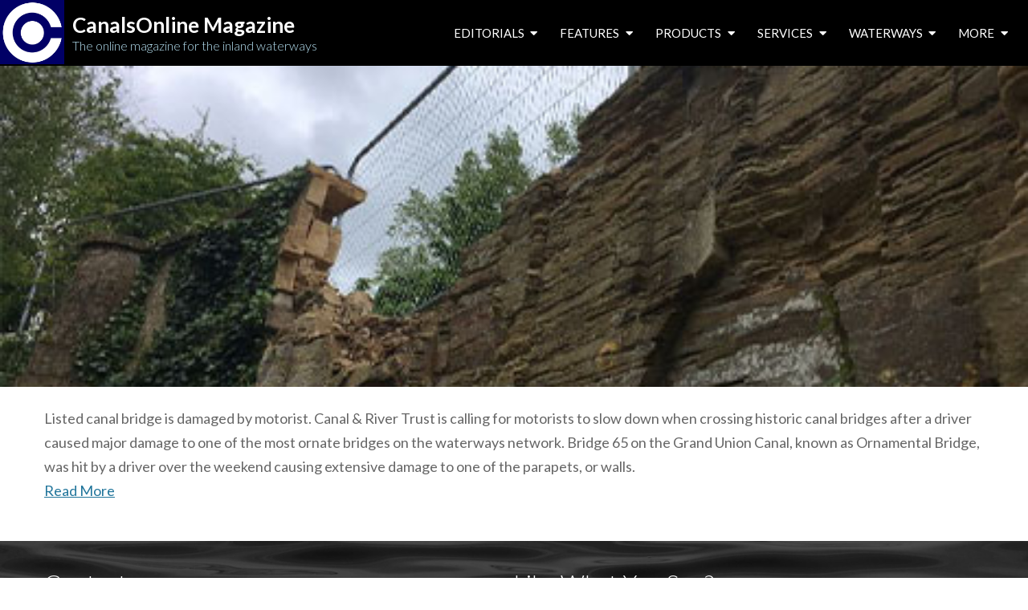

--- FILE ---
content_type: text/html; charset=UTF-8
request_url: https://canalsonline.uk/listed-canal-bridge-damaged-by-motorist
body_size: 13683
content:
<!DOCTYPE html>
<!--[if IE 7]>
<html class="ie ie7" dir="ltr" lang="en-GB" prefix="og: https://ogp.me/ns#">
<![endif]-->
<!--[if IE 8]>
<html class="ie ie8" dir="ltr" lang="en-GB" prefix="og: https://ogp.me/ns#">
<![endif]-->
<!--[if !(IE 7) & !(IE 8)]><!-->
<html dir="ltr" lang="en-GB" prefix="og: https://ogp.me/ns#">
<!--<![endif]-->
<head>
<meta charset="UTF-8" />
<meta name="viewport" content="width=device-width" />

<link rel="profile" href="https://gmpg.org/xfn/11" />
<link rel="pingback" href="https://canalsonline.uk/xmlrpc.php">
<!-- Global site tag (gtag.js) - Google Analytics -->
<script async src="https://www.googletagmanager.com/gtag/js?id=UA-146029569-23"></script>
<script>
  window.dataLayer = window.dataLayer || [];
  function gtag(){dataLayer.push(arguments);}
  gtag('js', new Date());

  gtag('config', 'UA-146029569-23');
</script>
<!--[if lt IE 9]>
<script src="https://canalsonline.uk/wp-content/themes/twentytwelve-child/js/html5.js" type="text/javascript"></script>
<![endif]-->
	
	
		<!-- All in One SEO Pro 4.9.1 - aioseo.com -->
		<link media="all" href="https://canalsonline.uk/wp-content/cache/autoptimize/css/autoptimize_3ab4a641ea068ad89c2ca12e41031e73.css" rel="stylesheet"><title>listed canal bridge damaged by motorist - CanalsOnline Magazine</title>
	<meta name="description" content="Listed canal bridge damaged by motorist. The ornamental bridge (bridge 65) on the Grand Union has extensive damage to one of the parapets or walls." />
	<meta name="robots" content="max-image-preview:large" />
	<meta name="author" content="admin"/>
	<link rel="canonical" href="https://canalsonline.uk/listed-canal-bridge-damaged-by-motorist" />
	<meta name="generator" content="All in One SEO Pro (AIOSEO) 4.9.1" />
		<meta property="og:locale" content="en_GB" />
		<meta property="og:site_name" content="CanalsOnline Magazine" />
		<meta property="og:type" content="article" />
		<meta property="og:title" content="listed canal bridge damaged by motorist - CanalsOnline Magazine" />
		<meta property="og:description" content="Listed canal bridge damaged by motorist. The ornamental bridge (bridge 65) on the Grand Union has extensive damage to one of the parapets or walls." />
		<meta property="og:url" content="https://canalsonline.uk/listed-canal-bridge-damaged-by-motorist" />
		<meta property="og:image" content="https://canalsonline.uk/wp-content/uploads/2020/05/damaged-bridge-grand-union.jpg" />
		<meta property="og:image:secure_url" content="https://canalsonline.uk/wp-content/uploads/2020/05/damaged-bridge-grand-union.jpg" />
		<meta property="og:image:width" content="470" />
		<meta property="og:image:height" content="321" />
		<meta property="article:section" content="News" />
		<meta property="article:published_time" content="2020-05-07T11:06:36+00:00" />
		<meta property="article:modified_time" content="2020-05-07T12:26:58+00:00" />
		<meta property="article:publisher" content="https://facebook.com/CanalsOnline Magazine" />
		<meta property="article:author" content="https://canalsonline.uk/wp-content/uploads/2019/08/banner_products.jpg" />
		<meta name="twitter:card" content="summary_large_image" />
		<meta name="twitter:site" content="@CanalsOnline%20Magazine" />
		<meta name="twitter:title" content="listed canal bridge damaged by motorist - CanalsOnline Magazine" />
		<meta name="twitter:description" content="Listed canal bridge damaged by motorist. The ornamental bridge (bridge 65) on the Grand Union has extensive damage to one of the parapets or walls." />
		<meta name="twitter:creator" content="@CanalsOnline%20Magazine" />
		<meta name="twitter:image" content="https://canalsonline.uk/wp-content/uploads/2020/05/damaged-bridge-grand-union.jpg" />
		<meta name="twitter:label1" content="Written by" />
		<meta name="twitter:data1" content="admin" />
		<script type="application/ld+json" class="aioseo-schema">
			{"@context":"https:\/\/schema.org","@graph":[{"@type":"Article","@id":"https:\/\/canalsonline.uk\/listed-canal-bridge-damaged-by-motorist#article","name":"listed canal bridge damaged by motorist - CanalsOnline Magazine","headline":"listed canal bridge damaged by motorist","author":{"@id":"https:\/\/canalsonline.uk\/author\/admin#author"},"publisher":{"@id":"https:\/\/canalsonline.uk\/#organization"},"image":{"@type":"ImageObject","url":"https:\/\/canalsonline.uk\/wp-content\/uploads\/2020\/05\/damaged-bridge-grand-union.jpg","width":470,"height":321,"caption":"ornamental bridge damage on grand union"},"datePublished":"2020-05-07T11:06:36+01:00","dateModified":"2020-05-07T12:26:58+01:00","inLanguage":"en-GB","mainEntityOfPage":{"@id":"https:\/\/canalsonline.uk\/listed-canal-bridge-damaged-by-motorist#webpage"},"isPartOf":{"@id":"https:\/\/canalsonline.uk\/listed-canal-bridge-damaged-by-motorist#webpage"},"articleSection":"News"},{"@type":"BreadcrumbList","@id":"https:\/\/canalsonline.uk\/listed-canal-bridge-damaged-by-motorist#breadcrumblist","itemListElement":[{"@type":"ListItem","@id":"https:\/\/canalsonline.uk#listItem","position":1,"name":"Home","item":"https:\/\/canalsonline.uk","nextItem":{"@type":"ListItem","@id":"https:\/\/canalsonline.uk\/category\/news#listItem","name":"News"}},{"@type":"ListItem","@id":"https:\/\/canalsonline.uk\/category\/news#listItem","position":2,"name":"News","item":"https:\/\/canalsonline.uk\/category\/news","nextItem":{"@type":"ListItem","@id":"https:\/\/canalsonline.uk\/listed-canal-bridge-damaged-by-motorist#listItem","name":"listed canal bridge damaged by motorist"},"previousItem":{"@type":"ListItem","@id":"https:\/\/canalsonline.uk#listItem","name":"Home"}},{"@type":"ListItem","@id":"https:\/\/canalsonline.uk\/listed-canal-bridge-damaged-by-motorist#listItem","position":3,"name":"listed canal bridge damaged by motorist","previousItem":{"@type":"ListItem","@id":"https:\/\/canalsonline.uk\/category\/news#listItem","name":"News"}}]},{"@type":"Organization","@id":"https:\/\/canalsonline.uk\/#organization","name":"CanalsOnline Magazine","description":"CanalsOnline Magazine The online magazine for the inland waterways","url":"https:\/\/canalsonline.uk\/","telephone":"+441952928118","logo":{"@type":"ImageObject","url":"https:\/\/canalsonline.uk\/wp-content\/uploads\/2023\/08\/cropped-new-logo-circle.jpg","@id":"https:\/\/canalsonline.uk\/listed-canal-bridge-damaged-by-motorist\/#organizationLogo","width":512,"height":512,"caption":"canalsonline magazine"},"image":{"@id":"https:\/\/canalsonline.uk\/listed-canal-bridge-damaged-by-motorist\/#organizationLogo"},"sameAs":["https:\/\/facebook.com\/CanalsOnline Magazine","https:\/\/x.com\/CanalsOnline Magazine","https:\/\/instagram.com\/CanalsOnline Magazine","https:\/\/pinterest.com\/CanalsOnline Magazine","https:\/\/youtube.com\/CanalsOnline Magazine","https:\/\/linkedin.com\/in\/CanalsOnline Magazine"]},{"@type":"Person","@id":"https:\/\/canalsonline.uk\/author\/admin#author","url":"https:\/\/canalsonline.uk\/author\/admin","name":"admin","sameAs":["https:\/\/canalsonline.uk\/wp-content\/uploads\/2019\/08\/banner_products.jpg"]},{"@type":"WebPage","@id":"https:\/\/canalsonline.uk\/listed-canal-bridge-damaged-by-motorist#webpage","url":"https:\/\/canalsonline.uk\/listed-canal-bridge-damaged-by-motorist","name":"listed canal bridge damaged by motorist - CanalsOnline Magazine","description":"Listed canal bridge damaged by motorist. The ornamental bridge (bridge 65) on the Grand Union has extensive damage to one of the parapets or walls.","inLanguage":"en-GB","isPartOf":{"@id":"https:\/\/canalsonline.uk\/#website"},"breadcrumb":{"@id":"https:\/\/canalsonline.uk\/listed-canal-bridge-damaged-by-motorist#breadcrumblist"},"author":{"@id":"https:\/\/canalsonline.uk\/author\/admin#author"},"creator":{"@id":"https:\/\/canalsonline.uk\/author\/admin#author"},"image":{"@type":"ImageObject","url":"https:\/\/canalsonline.uk\/wp-content\/uploads\/2020\/05\/damaged-bridge-grand-union.jpg","@id":"https:\/\/canalsonline.uk\/listed-canal-bridge-damaged-by-motorist\/#mainImage","width":470,"height":321,"caption":"ornamental bridge damage on grand union"},"primaryImageOfPage":{"@id":"https:\/\/canalsonline.uk\/listed-canal-bridge-damaged-by-motorist#mainImage"},"datePublished":"2020-05-07T11:06:36+01:00","dateModified":"2020-05-07T12:26:58+01:00"},{"@type":"WebSite","@id":"https:\/\/canalsonline.uk\/#website","url":"https:\/\/canalsonline.uk\/","name":"CanalsOnline Magazine","description":"The online magazine for the inland waterways","inLanguage":"en-GB","publisher":{"@id":"https:\/\/canalsonline.uk\/#organization"}}]}
		</script>
		<!-- All in One SEO Pro -->

<link rel='dns-prefetch' href='//challenges.cloudflare.com' />
<link rel='dns-prefetch' href='//ws.sharethis.com' />
<link rel='dns-prefetch' href='//www.googletagmanager.com' />
<link rel='dns-prefetch' href='//fonts.googleapis.com' />
<link href='https://fonts.gstatic.com' crossorigin rel='preconnect' />
<link rel="alternate" type="application/rss+xml" title="CanalsOnline Magazine &raquo; Feed" href="https://canalsonline.uk/feed" />
<link rel="alternate" type="application/rss+xml" title="CanalsOnline Magazine &raquo; Comments Feed" href="https://canalsonline.uk/comments/feed" />
		<!-- This site uses the Google Analytics by MonsterInsights plugin v9.10.0 - Using Analytics tracking - https://www.monsterinsights.com/ -->
							<script src="//www.googletagmanager.com/gtag/js?id=G-PP59BFDQRL"  data-cfasync="false" data-wpfc-render="false" type="text/javascript" async></script>
			<script data-cfasync="false" data-wpfc-render="false" type="text/javascript">
				var mi_version = '9.10.0';
				var mi_track_user = true;
				var mi_no_track_reason = '';
								var MonsterInsightsDefaultLocations = {"page_location":"https:\/\/canalsonline.uk\/listed-canal-bridge-damaged-by-motorist\/"};
								if ( typeof MonsterInsightsPrivacyGuardFilter === 'function' ) {
					var MonsterInsightsLocations = (typeof MonsterInsightsExcludeQuery === 'object') ? MonsterInsightsPrivacyGuardFilter( MonsterInsightsExcludeQuery ) : MonsterInsightsPrivacyGuardFilter( MonsterInsightsDefaultLocations );
				} else {
					var MonsterInsightsLocations = (typeof MonsterInsightsExcludeQuery === 'object') ? MonsterInsightsExcludeQuery : MonsterInsightsDefaultLocations;
				}

								var disableStrs = [
										'ga-disable-G-PP59BFDQRL',
									];

				/* Function to detect opted out users */
				function __gtagTrackerIsOptedOut() {
					for (var index = 0; index < disableStrs.length; index++) {
						if (document.cookie.indexOf(disableStrs[index] + '=true') > -1) {
							return true;
						}
					}

					return false;
				}

				/* Disable tracking if the opt-out cookie exists. */
				if (__gtagTrackerIsOptedOut()) {
					for (var index = 0; index < disableStrs.length; index++) {
						window[disableStrs[index]] = true;
					}
				}

				/* Opt-out function */
				function __gtagTrackerOptout() {
					for (var index = 0; index < disableStrs.length; index++) {
						document.cookie = disableStrs[index] + '=true; expires=Thu, 31 Dec 2099 23:59:59 UTC; path=/';
						window[disableStrs[index]] = true;
					}
				}

				if ('undefined' === typeof gaOptout) {
					function gaOptout() {
						__gtagTrackerOptout();
					}
				}
								window.dataLayer = window.dataLayer || [];

				window.MonsterInsightsDualTracker = {
					helpers: {},
					trackers: {},
				};
				if (mi_track_user) {
					function __gtagDataLayer() {
						dataLayer.push(arguments);
					}

					function __gtagTracker(type, name, parameters) {
						if (!parameters) {
							parameters = {};
						}

						if (parameters.send_to) {
							__gtagDataLayer.apply(null, arguments);
							return;
						}

						if (type === 'event') {
														parameters.send_to = monsterinsights_frontend.v4_id;
							var hookName = name;
							if (typeof parameters['event_category'] !== 'undefined') {
								hookName = parameters['event_category'] + ':' + name;
							}

							if (typeof MonsterInsightsDualTracker.trackers[hookName] !== 'undefined') {
								MonsterInsightsDualTracker.trackers[hookName](parameters);
							} else {
								__gtagDataLayer('event', name, parameters);
							}
							
						} else {
							__gtagDataLayer.apply(null, arguments);
						}
					}

					__gtagTracker('js', new Date());
					__gtagTracker('set', {
						'developer_id.dZGIzZG': true,
											});
					if ( MonsterInsightsLocations.page_location ) {
						__gtagTracker('set', MonsterInsightsLocations);
					}
										__gtagTracker('config', 'G-PP59BFDQRL', {"forceSSL":"true","link_attribution":"true"} );
										window.gtag = __gtagTracker;										(function () {
						/* https://developers.google.com/analytics/devguides/collection/analyticsjs/ */
						/* ga and __gaTracker compatibility shim. */
						var noopfn = function () {
							return null;
						};
						var newtracker = function () {
							return new Tracker();
						};
						var Tracker = function () {
							return null;
						};
						var p = Tracker.prototype;
						p.get = noopfn;
						p.set = noopfn;
						p.send = function () {
							var args = Array.prototype.slice.call(arguments);
							args.unshift('send');
							__gaTracker.apply(null, args);
						};
						var __gaTracker = function () {
							var len = arguments.length;
							if (len === 0) {
								return;
							}
							var f = arguments[len - 1];
							if (typeof f !== 'object' || f === null || typeof f.hitCallback !== 'function') {
								if ('send' === arguments[0]) {
									var hitConverted, hitObject = false, action;
									if ('event' === arguments[1]) {
										if ('undefined' !== typeof arguments[3]) {
											hitObject = {
												'eventAction': arguments[3],
												'eventCategory': arguments[2],
												'eventLabel': arguments[4],
												'value': arguments[5] ? arguments[5] : 1,
											}
										}
									}
									if ('pageview' === arguments[1]) {
										if ('undefined' !== typeof arguments[2]) {
											hitObject = {
												'eventAction': 'page_view',
												'page_path': arguments[2],
											}
										}
									}
									if (typeof arguments[2] === 'object') {
										hitObject = arguments[2];
									}
									if (typeof arguments[5] === 'object') {
										Object.assign(hitObject, arguments[5]);
									}
									if ('undefined' !== typeof arguments[1].hitType) {
										hitObject = arguments[1];
										if ('pageview' === hitObject.hitType) {
											hitObject.eventAction = 'page_view';
										}
									}
									if (hitObject) {
										action = 'timing' === arguments[1].hitType ? 'timing_complete' : hitObject.eventAction;
										hitConverted = mapArgs(hitObject);
										__gtagTracker('event', action, hitConverted);
									}
								}
								return;
							}

							function mapArgs(args) {
								var arg, hit = {};
								var gaMap = {
									'eventCategory': 'event_category',
									'eventAction': 'event_action',
									'eventLabel': 'event_label',
									'eventValue': 'event_value',
									'nonInteraction': 'non_interaction',
									'timingCategory': 'event_category',
									'timingVar': 'name',
									'timingValue': 'value',
									'timingLabel': 'event_label',
									'page': 'page_path',
									'location': 'page_location',
									'title': 'page_title',
									'referrer' : 'page_referrer',
								};
								for (arg in args) {
																		if (!(!args.hasOwnProperty(arg) || !gaMap.hasOwnProperty(arg))) {
										hit[gaMap[arg]] = args[arg];
									} else {
										hit[arg] = args[arg];
									}
								}
								return hit;
							}

							try {
								f.hitCallback();
							} catch (ex) {
							}
						};
						__gaTracker.create = newtracker;
						__gaTracker.getByName = newtracker;
						__gaTracker.getAll = function () {
							return [];
						};
						__gaTracker.remove = noopfn;
						__gaTracker.loaded = true;
						window['__gaTracker'] = __gaTracker;
					})();
									} else {
										console.log("");
					(function () {
						function __gtagTracker() {
							return null;
						}

						window['__gtagTracker'] = __gtagTracker;
						window['gtag'] = __gtagTracker;
					})();
									}
			</script>
							<!-- / Google Analytics by MonsterInsights -->
		









<link rel='stylesheet' id='twentytwelve-fonts-css' href='https://fonts.googleapis.com/css?family=Open+Sans:400italic,700italic,400,700&#038;subset=latin,latin-ext' type='text/css' media='all' />


<!--[if lt IE 9]>
<link rel='stylesheet' id='twentytwelve-ie-css' href='https://canalsonline.uk/wp-content/themes/twentytwelve-child/css/ie.css?ver=20121010' type='text/css' media='all' />
<![endif]-->




<script data-cfasync="false" data-wpfc-render="false" type="text/javascript" id='monsterinsights-frontend-script-js-extra'>/* <![CDATA[ */
var monsterinsights_frontend = {"js_events_tracking":"true","download_extensions":"doc,pdf,ppt,zip,xls,docx,pptx,xlsx","inbound_paths":"[{\"path\":\"\\\/go\\\/\",\"label\":\"affiliate\"},{\"path\":\"\\\/recommend\\\/\",\"label\":\"affiliate\"}]","home_url":"https:\/\/canalsonline.uk","hash_tracking":"false","v4_id":"G-PP59BFDQRL"};/* ]]> */
</script>
<script type="text/javascript" src="https://canalsonline.uk/wp-includes/js/tinymce/tinymce.min.js?ver=49110-20250317" id="wp-tinymce-root-js"></script>
<script type="text/javascript" src="https://canalsonline.uk/wp-includes/js/tinymce/plugins/compat3x/plugin.min.js?ver=49110-20250317" id="wp-tinymce-js"></script>
<script type="text/javascript" src="https://canalsonline.uk/wp-includes/js/jquery/jquery.min.js?ver=3.7.1" id="jquery-core-js"></script>

<script id='st_insights_js' type="text/javascript" src="https://ws.sharethis.com/button/st_insights.js?publisher=eba0f3ba-f9ab-408c-bc68-c28af5afe749&amp;product=feather&amp;ver=1762901398" id="feather-sharethis-js"></script>

<!-- Google tag (gtag.js) snippet added by Site Kit -->
<!-- Google Analytics snippet added by Site Kit -->
<script type="text/javascript" src="https://www.googletagmanager.com/gtag/js?id=GT-P8QZTX6" id="google_gtagjs-js" async></script>
<script type="text/javascript" id="google_gtagjs-js-after">
/* <![CDATA[ */
window.dataLayer = window.dataLayer || [];function gtag(){dataLayer.push(arguments);}
gtag("set","linker",{"domains":["canalsonline.uk"]});
gtag("js", new Date());
gtag("set", "developer_id.dZTNiMT", true);
gtag("config", "GT-P8QZTX6", {"googlesitekit_post_type":"post"});
/* ]]> */
</script>
<link rel="https://api.w.org/" href="https://canalsonline.uk/wp-json/" /><link rel="alternate" title="JSON" type="application/json" href="https://canalsonline.uk/wp-json/wp/v2/posts/8111" /><link rel="EditURI" type="application/rsd+xml" title="RSD" href="https://canalsonline.uk/xmlrpc.php?rsd" />
<meta name="generator" content="WordPress 6.8.3" />
<link rel='shortlink' href='https://canalsonline.uk/?p=8111' />
<link rel="alternate" title="oEmbed (JSON)" type="application/json+oembed" href="https://canalsonline.uk/wp-json/oembed/1.0/embed?url=https%3A%2F%2Fcanalsonline.uk%2Flisted-canal-bridge-damaged-by-motorist" />
<link rel="alternate" title="oEmbed (XML)" type="text/xml+oembed" href="https://canalsonline.uk/wp-json/oembed/1.0/embed?url=https%3A%2F%2Fcanalsonline.uk%2Flisted-canal-bridge-damaged-by-motorist&#038;format=xml" />
        <script type="text/javascript">
            if (typeof jQuery !== 'undefined' && typeof jQuery.migrateWarnings !== 'undefined') {
                jQuery.migrateTrace = true; // Habilitar stack traces
                jQuery.migrateMute = false; // Garantir avisos no console
            }
            let bill_timeout;

            function isBot() {
                const bots = ['crawler', 'spider', 'baidu', 'duckduckgo', 'bot', 'googlebot', 'bingbot', 'facebook', 'slurp', 'twitter', 'yahoo'];
                const userAgent = navigator.userAgent.toLowerCase();
                return bots.some(bot => userAgent.includes(bot));
            }
            const originalConsoleWarn = console.warn; // Armazenar o console.warn original
            const sentWarnings = [];
            const bill_errorQueue = [];
            const slugs = [
                "antibots", "antihacker", "bigdump-restore", "boatdealer", "cardealer",
                "database-backup", "disable-wp-sitemap", "easy-update-urls", "hide-site-title",
                "lazy-load-disable", "multidealer", "real-estate-right-now", "recaptcha-for-all",
                "reportattacks", "restore-classic-widgets", "s3cloud", "site-checkup",
                "stopbadbots", "toolsfors", "toolstruthsocial", "wp-memory", "wptools"
            ];

            function hasSlug(warningMessage) {
                return slugs.some(slug => warningMessage.includes(slug));
            }
            // Sobrescrita de console.warn para capturar avisos JQMigrate
            console.warn = function(message, ...args) {
                // Processar avisos JQMIGRATE
                if (typeof message === 'string' && message.includes('JQMIGRATE')) {
                    if (!sentWarnings.includes(message)) {
                        sentWarnings.push(message);
                        let file = 'unknown';
                        let line = '0';
                        try {
                            const stackTrace = new Error().stack.split('\n');
                            for (let i = 1; i < stackTrace.length && i < 10; i++) {
                                const match = stackTrace[i].match(/at\s+.*?\((.*):(\d+):(\d+)\)/) ||
                                    stackTrace[i].match(/at\s+(.*):(\d+):(\d+)/);
                                if (match && match[1].includes('.js') &&
                                    !match[1].includes('jquery-migrate.js') &&
                                    !match[1].includes('jquery.js')) {
                                    file = match[1];
                                    line = match[2];
                                    break;
                                }
                            }
                        } catch (e) {
                            // Ignorar erros
                        }
                        const warningMessage = message.replace('JQMIGRATE:', 'Error:').trim() + ' - URL: ' + file + ' - Line: ' + line;
                        if (!hasSlug(warningMessage)) {
                            bill_errorQueue.push(warningMessage);
                            handleErrorQueue();
                        }
                    }
                }
                // Repassar todas as mensagens para o console.warn original
                originalConsoleWarn.apply(console, [message, ...args]);
            };
            //originalConsoleWarn.apply(console, arguments);
            // Restaura o console.warn original após 6 segundos
            setTimeout(() => {
                console.warn = originalConsoleWarn;
            }, 6000);

            function handleErrorQueue() {
                // Filtrar mensagens de bots antes de processar
                if (isBot()) {
                    bill_errorQueue = []; // Limpar a fila se for bot
                    return;
                }
                if (bill_errorQueue.length >= 5) {
                    sendErrorsToServer();
                } else {
                    clearTimeout(bill_timeout);
                    bill_timeout = setTimeout(sendErrorsToServer, 7000);
                }
            }

            function sendErrorsToServer() {
                if (bill_errorQueue.length > 0) {
                    const message = bill_errorQueue.join(' | ');
                    //console.log('[Bill Catch] Enviando ao Servidor:', message); // Log temporário para depuração
                    const xhr = new XMLHttpRequest();
                    const nonce = 'e620868ca9';
                    const ajax_url = 'https://canalsonline.uk/wp-admin/admin-ajax.php?action=bill_minozzi_js_error_catched&_wpnonce=e620868ca9';
                    xhr.open('POST', encodeURI(ajax_url));
                    xhr.setRequestHeader('Content-Type', 'application/x-www-form-urlencoded');
                    xhr.send('action=bill_minozzi_js_error_catched&_wpnonce=' + nonce + '&bill_js_error_catched=' + encodeURIComponent(message));
                    // bill_errorQueue = [];
                    bill_errorQueue.length = 0; // Limpa o array sem reatribuir
                }
            }
        </script>
<meta name="generator" content="Site Kit by Google 1.167.0" />

	
	
	
<!-- Google Tag Manager snippet added by Site Kit -->
<script type="text/javascript">
/* <![CDATA[ */

			( function( w, d, s, l, i ) {
				w[l] = w[l] || [];
				w[l].push( {'gtm.start': new Date().getTime(), event: 'gtm.js'} );
				var f = d.getElementsByTagName( s )[0],
					j = d.createElement( s ), dl = l != 'dataLayer' ? '&l=' + l : '';
				j.async = true;
				j.src = 'https://www.googletagmanager.com/gtm.js?id=' + i + dl;
				f.parentNode.insertBefore( j, f );
			} )( window, document, 'script', 'dataLayer', 'GTM-TX2GXLJ' );
			
/* ]]> */
</script>

<!-- End Google Tag Manager snippet added by Site Kit -->
<link rel="icon" href="https://canalsonline.uk/wp-content/uploads/2023/09/logo-150x150.png" sizes="32x32" />
<link rel="icon" href="https://canalsonline.uk/wp-content/uploads/2023/09/logo.png" sizes="192x192" />
<link rel="apple-touch-icon" href="https://canalsonline.uk/wp-content/uploads/2023/09/logo.png" />
<meta name="msapplication-TileImage" content="https://canalsonline.uk/wp-content/uploads/2023/09/logo.png" />
			
		
<link href="https://fonts.googleapis.com/css?family=Lato:100,300,400,700,900&display=swap" rel="stylesheet">
<style type="text/css">
.banner-section { background: url('https://canalsonline.uk/wp-content/uploads/2020/05/damaged-bridge-grand-union.jpg') no-repeat center center; background-size: cover;}
.banner-2 { background: url('https://canalsonline.uk/wp-content/uploads/2020/05/damaged-bridge-grand-union.jpg') no-repeat center center; background-size: cover;}
</style>
</head>

<body data-rsssl=1 class="wp-singular post-template-default single single-post postid-8111 single-format-standard custom-background wp-embed-responsive wp-theme-twentytwelve-child twentytwelve-child custom-background-white custom-font-enabled">
		<!-- Google Tag Manager (noscript) snippet added by Site Kit -->
		<noscript>
			<iframe src="https://www.googletagmanager.com/ns.html?id=GTM-TX2GXLJ" height="0" width="0" style="display:none;visibility:hidden"></iframe>
		</noscript>
		<!-- End Google Tag Manager (noscript) snippet added by Site Kit -->
		
	<header id="masthead" class="site-header" role="banner">
		<hgroup>
			<figure><a href="/"><img src="/wp-content/uploads/2023/09/circle-logo.png" alt="Canals Logo" /></a></figure>
			<h1 class="site-title"><a href="https://canalsonline.uk/" title="CanalsOnline Magazine" rel="home">CanalsOnline Magazine</a><span class="site-description">The online magazine for the inland waterways</span></h1>
		</hgroup>

		<nav id="site-navigation" class="main-navigation" role="navigation">
			<button class="menu-toggle">Menu</button>
			<a class="assistive-text" href="#content" title="Skip to content">Skip to content</a>
			<div class="menu-main-menu-container"><ul id="menu-main-menu" class="nav-menu"><li id="menu-item-1166" class="menu-item menu-item-type-custom menu-item-object-custom menu-item-has-children menu-item-1166"><a href="#">Editorials <i class="fas fa-caret-down fa-fw"></i></a>
<ul class="sub-menu">
	<li id="menu-item-10077" class="menu-item menu-item-type-post_type menu-item-object-page menu-item-10077"><a href="https://canalsonline.uk/from-the-editors-desk">from the editor’s desk</a></li>
	<li id="menu-item-1053" class="menu-item menu-item-type-post_type menu-item-object-page menu-item-1053"><a href="https://canalsonline.uk/enter-our-free-prize-draw">free prize draw</a></li>
	<li id="menu-item-80" class="menu-item menu-item-type-post_type menu-item-object-page menu-item-80"><a href="https://canalsonline.uk/news-events">news &#038; events</a></li>
	<li id="menu-item-4186" class="menu-item menu-item-type-post_type menu-item-object-page menu-item-4186"><a href="https://canalsonline.uk/latest-features/waterway-books">waterway books</a></li>
	<li id="menu-item-1300" class="menu-item menu-item-type-post_type menu-item-object-page menu-item-1300"><a href="https://canalsonline.uk/latest-articles">latest articles</a></li>
	<li id="menu-item-737" class="menu-item menu-item-type-post_type menu-item-object-page menu-item-737"><a href="https://canalsonline.uk/contributors-for-canalsonline-magazine">contributors</a></li>
</ul>
</li>
<li id="menu-item-1167" class="menu-item menu-item-type-custom menu-item-object-custom menu-item-has-children menu-item-1167"><a href="#">Features <i class="fas fa-caret-down fa-fw"></i></a>
<ul class="sub-menu">
	<li id="menu-item-5409" class="menu-item menu-item-type-post_type menu-item-object-page menu-item-5409"><a href="https://canalsonline.uk/latest-features/roving-canal-traders-association">roving canal traders</a></li>
	<li id="menu-item-1148" class="menu-item menu-item-type-post_type menu-item-object-page menu-item-1148"><a href="https://canalsonline.uk/latest-features/waterside-pubs">waterside pubs</a></li>
	<li id="menu-item-702" class="menu-item menu-item-type-post_type menu-item-object-page menu-item-702"><a href="https://canalsonline.uk/latest-features">latest features</a></li>
	<li id="menu-item-752" class="menu-item menu-item-type-post_type menu-item-object-page menu-item-752"><a href="https://canalsonline.uk/featured-archives">archives</a></li>
</ul>
</li>
<li id="menu-item-1061" class="menu-item menu-item-type-custom menu-item-object-custom menu-item-has-children menu-item-1061"><a href="#">Products <i class="fas fa-caret-down fa-fw"></i></a>
<ul class="sub-menu">
	<li id="menu-item-1086" class="menu-item menu-item-type-post_type menu-item-object-page menu-item-1086"><a href="https://canalsonline.uk/a-z-of-boating-products">A – Z of Products</a></li>
	<li id="menu-item-1060" class="menu-item menu-item-type-post_type menu-item-object-page menu-item-1060"><a href="https://canalsonline.uk/boat-sales-and-shares-narrow-boats-cruisers">canal boat sales and shares</a></li>
	<li id="menu-item-1059" class="menu-item menu-item-type-post_type menu-item-object-page menu-item-1059"><a href="https://canalsonline.uk/chandlers-inland-waterways">chandlers on the inland waterways</a></li>
	<li id="menu-item-1055" class="menu-item menu-item-type-post_type menu-item-object-page menu-item-1055"><a href="https://canalsonline.uk/boat-electrics-eco-power-12-volt-batteries">electrics and eco-power</a></li>
	<li id="menu-item-1054" class="menu-item menu-item-type-post_type menu-item-object-page menu-item-1054"><a href="https://canalsonline.uk/engines-and-propulsion">engines and propulsion</a></li>
	<li id="menu-item-1065" class="menu-item menu-item-type-post_type menu-item-object-page menu-item-1065"><a href="https://canalsonline.uk/equipment-accessories">equipment &#038; accessories</a></li>
	<li id="menu-item-1068" class="menu-item menu-item-type-post_type menu-item-object-page menu-item-1068"><a href="https://canalsonline.uk/external-fittings">external fittings</a></li>
	<li id="menu-item-1364" class="menu-item menu-item-type-post_type menu-item-object-page menu-item-1364"><a href="https://canalsonline.uk/fuel-for-canal-boats">fuels for canal boats</a></li>
	<li id="menu-item-1083" class="menu-item menu-item-type-post_type menu-item-object-page menu-item-1083"><a href="https://canalsonline.uk/narrowboat-furniture-and-furnishings">furniture and furnishings</a></li>
	<li id="menu-item-1058" class="menu-item menu-item-type-post_type menu-item-object-page menu-item-1058"><a href="https://canalsonline.uk/galley-equipment-for-boats">galley equipment for boats</a></li>
	<li id="menu-item-1082" class="menu-item menu-item-type-post_type menu-item-object-page menu-item-1082"><a href="https://canalsonline.uk/integral-fittings">integral fittings</a></li>
	<li id="menu-item-1081" class="menu-item menu-item-type-post_type menu-item-object-page menu-item-1081"><a href="https://canalsonline.uk/maintenance-products">maintenance products</a></li>
	<li id="menu-item-1080" class="menu-item menu-item-type-post_type menu-item-object-page menu-item-1080"><a href="https://canalsonline.uk/plumbing-heating-and-cooling">plumbing, heating &#038; cooling</a></li>
	<li id="menu-item-1079" class="menu-item menu-item-type-post_type menu-item-object-page menu-item-1079"><a href="https://canalsonline.uk/safety-and-security">safety and security</a></li>
	<li id="menu-item-1057" class="menu-item menu-item-type-post_type menu-item-object-page menu-item-1057"><a href="https://canalsonline.uk/technology-for-boats">technology for boats</a></li>
	<li id="menu-item-1056" class="menu-item menu-item-type-post_type menu-item-object-page menu-item-1056"><a href="https://canalsonline.uk/toilets-for-narrowboats">toilets for narrowboats</a></li>
</ul>
</li>
<li id="menu-item-52" class="menu-item menu-item-type-custom menu-item-object-custom menu-item-has-children menu-item-52"><a href="#">Services <i class="fas fa-caret-down fa-fw"></i></a>
<ul class="sub-menu">
	<li id="menu-item-1179" class="menu-item menu-item-type-post_type menu-item-object-page menu-item-1179"><a href="https://canalsonline.uk/a-z-of-services-for-boaters">A – Z of Services</a></li>
	<li id="menu-item-1180" class="menu-item menu-item-type-post_type menu-item-object-page menu-item-1180"><a href="https://canalsonline.uk/marinas-boatyards">marinas &#038; boatyards</a></li>
	<li id="menu-item-1184" class="menu-item menu-item-type-post_type menu-item-object-page menu-item-1184"><a href="https://canalsonline.uk/boat-builders-fitouts">boat builders &#038; fitouts</a></li>
	<li id="menu-item-1211" class="menu-item menu-item-type-post_type menu-item-object-page menu-item-1211"><a href="https://canalsonline.uk/boat-handling-courses">boat handling &#038; courses</a></li>
	<li id="menu-item-1210" class="menu-item menu-item-type-post_type menu-item-object-page menu-item-1210"><a href="https://canalsonline.uk/boat-servicing-repairs">boat servicing &#038; repairs</a></li>
	<li id="menu-item-1209" class="menu-item menu-item-type-post_type menu-item-object-page menu-item-1209"><a href="https://canalsonline.uk/examiners-surveyors">examiners &#038; surveyors</a></li>
	<li id="menu-item-1208" class="menu-item menu-item-type-post_type menu-item-object-page menu-item-1208"><a href="https://canalsonline.uk/fuel-fuel-cleaning">fuel cleaning</a></li>
	<li id="menu-item-1207" class="menu-item menu-item-type-post_type menu-item-object-page menu-item-1207"><a href="https://canalsonline.uk/hull-maintenance-repairs">hull maintenance &#038; repairs</a></li>
	<li id="menu-item-1206" class="menu-item menu-item-type-post_type menu-item-object-page menu-item-1206"><a href="https://canalsonline.uk/insurance-legal-finance">insurance, legal &#038; finance</a></li>
	<li id="menu-item-1205" class="menu-item menu-item-type-post_type menu-item-object-page menu-item-1205"><a href="https://canalsonline.uk/postal-services">postal services</a></li>
	<li id="menu-item-1204" class="menu-item menu-item-type-post_type menu-item-object-page menu-item-1204"><a href="https://canalsonline.uk/rescue-relocation">rescue and relocation</a></li>
	<li id="menu-item-1203" class="menu-item menu-item-type-post_type menu-item-object-page menu-item-1203"><a href="https://canalsonline.uk/signwriters-painters">signwriters &#038; painters</a></li>
</ul>
</li>
<li id="menu-item-4712" class="menu-item menu-item-type-custom menu-item-object-custom menu-item-has-children menu-item-4712"><a href="#">Waterways <i class="fas fa-caret-down fa-fw"></i></a>
<ul class="sub-menu">
	<li id="menu-item-16992" class="menu-item menu-item-type-post_type menu-item-object-page menu-item-16992"><a href="https://canalsonline.uk/holidays-afloat">Narrowboat Holidays</a></li>
	<li id="menu-item-191" class="menu-item menu-item-type-post_type menu-item-object-page menu-item-191"><a href="https://canalsonline.uk/canal-river-guides" title="Canal &#038; River Guides">Canal &amp; River Guides</a></li>
	<li id="menu-item-4972" class="menu-item menu-item-type-post_type menu-item-object-page menu-item-4972"><a href="https://canalsonline.uk/be-an-active-cruiser">Be an Active Cruiser</a></li>
</ul>
</li>
<li id="menu-item-54" class="menu-item menu-item-type-custom menu-item-object-custom menu-item-has-children menu-item-54"><a href="#">more <i class="fas fa-caret-down fa-fw"></i></a>
<ul class="sub-menu">
	<li id="menu-item-778" class="menu-item menu-item-type-post_type menu-item-object-page menu-item-778"><a href="https://canalsonline.uk/useful-links">Useful Links</a></li>
	<li id="menu-item-801" class="menu-item menu-item-type-post_type menu-item-object-page menu-item-801"><a href="https://canalsonline.uk/write-for-canals-online">Write for CanalsOnline</a></li>
	<li id="menu-item-22959" class="menu-item menu-item-type-post_type menu-item-object-page menu-item-22959"><a href="https://canalsonline.uk/advertise-with-us">Advertise with us</a></li>
</ul>
</li>
</ul></div>		</nav><!-- #site-navigation -->

			</header><!-- #masthead -->


	<div class="banner-2"></div>
	<div class="banner-text wrap">
		<h1>listed canal bridge damaged by motorist</h1>
		<p>
			<div class="aioseo-breadcrumbs"><span class="aioseo-breadcrumb">
	<a href="https://canalsonline.uk" title="Home">Home</a>
</span><span class="aioseo-breadcrumb-separator">&raquo;</span><span class="aioseo-breadcrumb">
	<a href="https://canalsonline.uk/category/news" title="News">News</a>
</span><span class="aioseo-breadcrumb-separator">&raquo;</span><span class="aioseo-breadcrumb">
	listed canal bridge damaged by motorist
</span></div>		</p>
	</div>

	

<div id="page" class="hfeed site">
	<div id="main" class="wrapper">

	<div id="primary" class="site-content articles-page">
		<div id="content" role="main">

			
				
	<article id="post-8111" class="post-8111 post type-post status-publish format-standard has-post-thumbnail hentry category-news">
				<header class="entry-header">
			
						<h1 class="entry-title">listed canal bridge damaged by motorist</h1>
								</header><!-- .entry-header -->

				<div class="entry-content">
			<p>Listed canal bridge is damaged by motorist. Canal &amp; River Trust is calling for motorists to slow down when crossing historic canal bridges after a driver caused major damage to one of the most ornate bridges on the waterways network. Bridge 65 on the Grand Union Canal, known as Ornamental Bridge, was hit by a driver over the weekend causing extensive damage to one of the parapets, or walls.<br />
<a href="https://canalsonline.uk/listed-canal-bridge-damaged-by-motorist-2/" target="_blank" rel="noopener noreferrer">Read More</a></p>
					</div><!-- .entry-content -->
		
		<footer class="entry-meta">
			This entry was posted in <a href="https://canalsonline.uk/category/news" rel="category tag">News</a> on <a href="https://canalsonline.uk/listed-canal-bridge-damaged-by-motorist" title="11:06 am" rel="bookmark"><time class="entry-date" datetime="2020-05-07T11:06:36+01:00">May 7, 2020</time></a><span class="by-author"> by <span class="author vcard"><a class="url fn n" href="https://canalsonline.uk/author/admin" title="View all posts by admin" rel="author">admin</a></span></span>.								</footer><!-- .entry-meta -->
	</article><!-- #post -->

				<nav class="nav-single">
					<h3 class="assistive-text">Post navigation</h3>
					<span class="nav-previous"><a href="https://canalsonline.uk/tower-works-development-on-leeds-liverpool-canal" rel="prev"><span class="meta-nav">&larr;</span> tower works development on leeds &#038; liverpool canal</a></span>
					<span class="nav-next"><a href="https://canalsonline.uk/listed-canal-bridge-damaged-by-motorist-2" rel="next">listed canal bridge damaged by motorist <span class="meta-nav">&rarr;</span></a></span>
				</nav><!-- .nav-single -->

				
<div id="comments" class="comments-area">

	
	
	
</div><!-- #comments .comments-area -->

			
		</div><!-- #content -->
	</div><!-- #primary -->

	</div><!-- #main .wrapper -->
</div><!-- #page -->


<div id="footer-section">
<div id="footer-container" class="wrap">
<div id="footer-box-1" class="footer-item">
<aside id="custom_html-2" class="widget_text widget widget_custom_html"><h3 class="widget-title"><span>Contacts</span></h3><div class="textwidget custom-html-widget"><p>
	CanalsOnline Magazine<br />
Aydon House, Horsehay<br />
Telford  TF4 2NH 
</p>

<p>
	Email: <a href="mailto:editor@canalsonline.uk">editor@canalsonline.uk</a>
</p>
<ul class="social-icons">
	<li><a href="https://www.facebook.com/canalsonlinemagazine/" target="_blank"><i class="fab fa-facebook-square fa-fw fa-4x"></i></a></li>
		<li>
	<a href="https://www.pinterest.co.uk/gerrygoode79/boards/" target="_blank"><i class="fab fa-pinterest fa-fw fa-4x"></i></a></li>
</ul></div></aside></div><!-- #footer-box-1 -->
<div id="footer-box-2" class="footer-item">
<aside id="sow-editor-5" class="widget widget_sow-editor"><div
			
			class="so-widget-sow-editor so-widget-sow-editor-base"
			
		><h3 class="widget-title"><span>Like what you see?</span></h3>
<div class="siteorigin-widget-tinymce textwidget">
	<p>We'd love to hear your comments and welcome any ideas to help us continually improve and develop this useful and informative online resource. <a title="Write for Canals Online" href="https://canalsonline.uk/write-for-canals-online"><strong>WRITE FOR US</strong></a> and join our ever growing band of contributors. Become an <a title="Be an Active Cruiser" href="https://canalsonline.uk/be-an-active-cruiser"><strong>ACTIVE CRUISER</strong></a> and share your experiences, helping others to get the best out of our waterways. Join our <strong><a href="https://www.facebook.com/groups/canalsonline.uk/about/" target="_blank" rel="noopener">[faceboat]</a></strong> group and share your stories, photos and ideas with likeminded members.</p>
<p>&nbsp;</p>
</div>
</div></aside></div><!-- #footer-box-2 -->
</div><!-- .wrap -->
</div><!-- #footer-section -->

<div id="copyright-section">
<div id="copyright-container" class="wrap">
<p>&copy; Copyright 2025 CanalsOnline Magazine | <a href="/terms-conditions/">Terms &amp; Conditions</a> | <a href="/sitemap_index.xml/">XML Sitemap</a> | <a href="/sitemap/">Sitemap</a> | <a href="/privacy/">Privacy</a> </p>
</div><!-- .wrap -->
</div><!-- #copyright-section -->

<a href="#" id="back-to-top" title="Back to top"><i class="fas fa-arrow-up fa-fw fa-2x"></i></a>

<script>
jQuery( document ).ready(function( $ ) {

if ($('#back-to-top').length) {
    var scrollTrigger = 100, // px
        backToTop = function () {
            var scrollTop = $(window).scrollTop();
            if (scrollTop > scrollTrigger) {
                $('#back-to-top').addClass('show');
            } else {
                $('#back-to-top').removeClass('show');
            }
        };
    backToTop();
    $(window).on('scroll', function () {
        backToTop();
    });
    $('#back-to-top').on('click', function (e) {
        e.preventDefault();
        $('html,body').animate({
            scrollTop: 0
        }, 700);
    });
}

});

(() => {
	var elements = document.getElementsByClassName('menu-item-has-children');
	for (element of elements) {
		element.addEventListener("click", (e) => {
			let sub = e.target.parentElement.children[1];
			if(sub.classList.contains('subrollout')){
				sub.classList.add("subrollin");
				sub.classList.remove("subrollout");
			} else {
				sub.classList.add("subrollout");
				sub.classList.remove("subrollin");
			}
		}, false);
	}

})();

</script>
<script type="speculationrules">
{"prefetch":[{"source":"document","where":{"and":[{"href_matches":"\/*"},{"not":{"href_matches":["\/wp-*.php","\/wp-admin\/*","\/wp-content\/uploads\/*","\/wp-content\/*","\/wp-content\/plugins\/*","\/wp-content\/themes\/twentytwelve-child\/*","\/*\\?(.+)"]}},{"not":{"selector_matches":"a[rel~=\"nofollow\"]"}},{"not":{"selector_matches":".no-prefetch, .no-prefetch a"}}]},"eagerness":"conservative"}]}
</script>
<script type="module"  src="https://canalsonline.uk/wp-content/plugins/all-in-one-seo-pack-pro/dist/Pro/assets/table-of-contents.95d0dfce.js?ver=4.9.1" id="aioseo/js/src/vue/standalone/blocks/table-of-contents/frontend.js-js"></script>
<script type="text/javascript" src="https://canalsonline.uk/wp-includes/js/dist/hooks.min.js?ver=4d63a3d491d11ffd8ac6" id="wp-hooks-js"></script>
<script type="text/javascript" src="https://canalsonline.uk/wp-includes/js/dist/i18n.min.js?ver=5e580eb46a90c2b997e6" id="wp-i18n-js"></script>
<script type="text/javascript" id="wp-i18n-js-after">
/* <![CDATA[ */
wp.i18n.setLocaleData( { 'text direction\u0004ltr': [ 'ltr' ] } );
/* ]]> */
</script>

<script type="text/javascript" id="contact-form-7-js-translations">
/* <![CDATA[ */
( function( domain, translations ) {
	var localeData = translations.locale_data[ domain ] || translations.locale_data.messages;
	localeData[""].domain = domain;
	wp.i18n.setLocaleData( localeData, domain );
} )( "contact-form-7", {"translation-revision-date":"2024-05-21 11:58:24+0000","generator":"GlotPress\/4.0.1","domain":"messages","locale_data":{"messages":{"":{"domain":"messages","plural-forms":"nplurals=2; plural=n != 1;","lang":"en_GB"},"Error:":["Error:"]}},"comment":{"reference":"includes\/js\/index.js"}} );
/* ]]> */
</script>
<script type="text/javascript" id="contact-form-7-js-before">
/* <![CDATA[ */
var wpcf7 = {
    "api": {
        "root": "https:\/\/canalsonline.uk\/wp-json\/",
        "namespace": "contact-form-7\/v1"
    }
};
/* ]]> */
</script>

<script type="text/javascript" src="https://challenges.cloudflare.com/turnstile/v0/api.js" id="cloudflare-turnstile-js" data-wp-strategy="async"></script>
<script type="text/javascript" id="cloudflare-turnstile-js-after">
/* <![CDATA[ */
document.addEventListener( 'wpcf7submit', e => turnstile.reset() );
/* ]]> */
</script>

<script type="text/javascript" id="bellows-js-extra">
/* <![CDATA[ */
var bellows_data = {"config":{"main":{"folding":"single","current":"off","slide_speed":400}},"v":"1.4.4"};
/* ]]> */
</script>

<script type="text/javascript" id="ivory-search-scripts-js-extra">
/* <![CDATA[ */
var IvorySearchVars = {"is_analytics_enabled":"1"};
/* ]]> */
</script>

<script defer src="https://canalsonline.uk/wp-content/cache/autoptimize/js/autoptimize_4aebb04a9ee0e65f82d2baaffbebcbf0.js"></script></body>
</html><!-- WP Fastest Cache file was created in 1.441 seconds, on December 4, 2025 @ 5:39 pm --><!-- via php -->